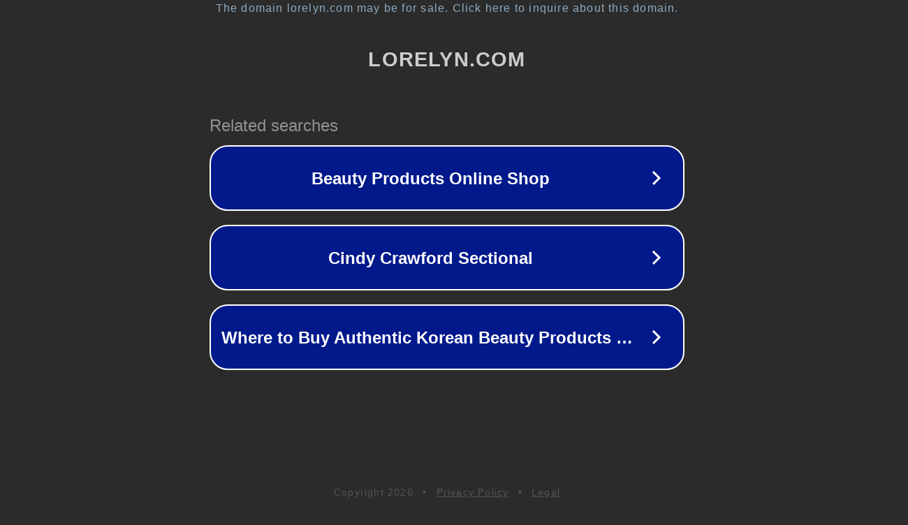

--- FILE ---
content_type: text/html; charset=utf-8
request_url: http://lorelyn.com/
body_size: 1034
content:
<!doctype html>
<html data-adblockkey="MFwwDQYJKoZIhvcNAQEBBQADSwAwSAJBANDrp2lz7AOmADaN8tA50LsWcjLFyQFcb/P2Txc58oYOeILb3vBw7J6f4pamkAQVSQuqYsKx3YzdUHCvbVZvFUsCAwEAAQ==_BRY/JxJQ0BEMfgX97iNM5IqvNVrYf3MT9lCY3hqb36E8ilyXBHTnZX2RYLuiT3dziAh+Z+mVV5WcQPEQL8LLNw==" lang="en" style="background: #2B2B2B;">
<head>
    <meta charset="utf-8">
    <meta name="viewport" content="width=device-width, initial-scale=1">
    <link rel="icon" href="[data-uri]">
    <link rel="preconnect" href="https://www.google.com" crossorigin>
</head>
<body>
<div id="target" style="opacity: 0"></div>
<script>window.park = "[base64]";</script>
<script src="/bRifrbrUJ.js"></script>
</body>
</html>
